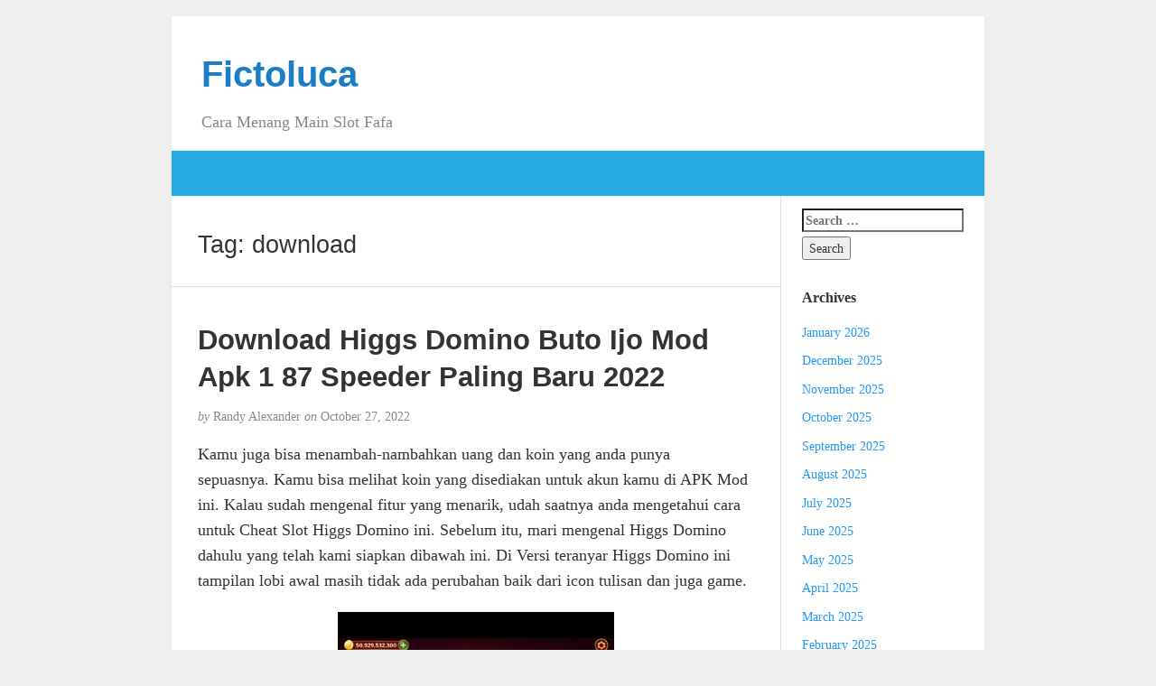

--- FILE ---
content_type: text/html; charset=UTF-8
request_url: https://fictoluca.com/tag/download/
body_size: 46120
content:
<!DOCTYPE html><html lang="en-US"><head><meta charset="UTF-8" /><meta http-equiv="X-UA-Compatible" content="IE=edge"><meta name="viewport" content="width=device-width, initial-scale=1"><link rel="profile" href="https://gmpg.org/xfn/11" /><link rel="pingback" href="https://fictoluca.com/xmlrpc.php" /><meta name='robots' content='index, follow, max-image-preview:large, max-snippet:-1, max-video-preview:-1' /><title>download Archives - Fictoluca</title><link rel="canonical" href="https://fictoluca.com/tag/download/" /><meta property="og:locale" content="en_US" /><meta property="og:type" content="article" /><meta property="og:title" content="download Archives - Fictoluca" /><meta property="og:url" content="https://fictoluca.com/tag/download/" /><meta property="og:site_name" content="Fictoluca" /><meta name="twitter:card" content="summary_large_image" /> <script type="application/ld+json" class="yoast-schema-graph">{"@context":"https://schema.org","@graph":[{"@type":"CollectionPage","@id":"https://fictoluca.com/tag/download/","url":"https://fictoluca.com/tag/download/","name":"download Archives - Fictoluca","isPartOf":{"@id":"https://fictoluca.com/#website"},"breadcrumb":{"@id":"https://fictoluca.com/tag/download/#breadcrumb"},"inLanguage":"en-US"},{"@type":"BreadcrumbList","@id":"https://fictoluca.com/tag/download/#breadcrumb","itemListElement":[{"@type":"ListItem","position":1,"name":"Home","item":"https://fictoluca.com/"},{"@type":"ListItem","position":2,"name":"download"}]},{"@type":"WebSite","@id":"https://fictoluca.com/#website","url":"https://fictoluca.com/","name":"Fictoluca","description":"Cara Menang Main Slot Fafa","potentialAction":[{"@type":"SearchAction","target":{"@type":"EntryPoint","urlTemplate":"https://fictoluca.com/?s={search_term_string}"},"query-input":{"@type":"PropertyValueSpecification","valueRequired":true,"valueName":"search_term_string"}}],"inLanguage":"en-US"}]}</script> <link rel="alternate" type="application/rss+xml" title="Fictoluca &raquo; Feed" href="https://fictoluca.com/feed/" /><link rel="alternate" type="application/rss+xml" title="Fictoluca &raquo; Comments Feed" href="https://fictoluca.com/comments/feed/" /><link rel="alternate" type="application/rss+xml" title="Fictoluca &raquo; download Tag Feed" href="https://fictoluca.com/tag/download/feed/" /><style id='wp-img-auto-sizes-contain-inline-css' type='text/css'>img:is([sizes=auto i],[sizes^="auto," i]){contain-intrinsic-size:3000px 1500px}
/*# sourceURL=wp-img-auto-sizes-contain-inline-css */</style><link data-optimized="2" rel="stylesheet" href="https://fictoluca.com/wp-content/litespeed/css/9ab7053bc2f6c1be7cfdf366eed40b36.css?ver=22f8f" /><style id='global-styles-inline-css' type='text/css'>:root{--wp--preset--aspect-ratio--square: 1;--wp--preset--aspect-ratio--4-3: 4/3;--wp--preset--aspect-ratio--3-4: 3/4;--wp--preset--aspect-ratio--3-2: 3/2;--wp--preset--aspect-ratio--2-3: 2/3;--wp--preset--aspect-ratio--16-9: 16/9;--wp--preset--aspect-ratio--9-16: 9/16;--wp--preset--color--black: #000000;--wp--preset--color--cyan-bluish-gray: #abb8c3;--wp--preset--color--white: #ffffff;--wp--preset--color--pale-pink: #f78da7;--wp--preset--color--vivid-red: #cf2e2e;--wp--preset--color--luminous-vivid-orange: #ff6900;--wp--preset--color--luminous-vivid-amber: #fcb900;--wp--preset--color--light-green-cyan: #7bdcb5;--wp--preset--color--vivid-green-cyan: #00d084;--wp--preset--color--pale-cyan-blue: #8ed1fc;--wp--preset--color--vivid-cyan-blue: #0693e3;--wp--preset--color--vivid-purple: #9b51e0;--wp--preset--gradient--vivid-cyan-blue-to-vivid-purple: linear-gradient(135deg,rgb(6,147,227) 0%,rgb(155,81,224) 100%);--wp--preset--gradient--light-green-cyan-to-vivid-green-cyan: linear-gradient(135deg,rgb(122,220,180) 0%,rgb(0,208,130) 100%);--wp--preset--gradient--luminous-vivid-amber-to-luminous-vivid-orange: linear-gradient(135deg,rgb(252,185,0) 0%,rgb(255,105,0) 100%);--wp--preset--gradient--luminous-vivid-orange-to-vivid-red: linear-gradient(135deg,rgb(255,105,0) 0%,rgb(207,46,46) 100%);--wp--preset--gradient--very-light-gray-to-cyan-bluish-gray: linear-gradient(135deg,rgb(238,238,238) 0%,rgb(169,184,195) 100%);--wp--preset--gradient--cool-to-warm-spectrum: linear-gradient(135deg,rgb(74,234,220) 0%,rgb(151,120,209) 20%,rgb(207,42,186) 40%,rgb(238,44,130) 60%,rgb(251,105,98) 80%,rgb(254,248,76) 100%);--wp--preset--gradient--blush-light-purple: linear-gradient(135deg,rgb(255,206,236) 0%,rgb(152,150,240) 100%);--wp--preset--gradient--blush-bordeaux: linear-gradient(135deg,rgb(254,205,165) 0%,rgb(254,45,45) 50%,rgb(107,0,62) 100%);--wp--preset--gradient--luminous-dusk: linear-gradient(135deg,rgb(255,203,112) 0%,rgb(199,81,192) 50%,rgb(65,88,208) 100%);--wp--preset--gradient--pale-ocean: linear-gradient(135deg,rgb(255,245,203) 0%,rgb(182,227,212) 50%,rgb(51,167,181) 100%);--wp--preset--gradient--electric-grass: linear-gradient(135deg,rgb(202,248,128) 0%,rgb(113,206,126) 100%);--wp--preset--gradient--midnight: linear-gradient(135deg,rgb(2,3,129) 0%,rgb(40,116,252) 100%);--wp--preset--font-size--small: 13px;--wp--preset--font-size--medium: 20px;--wp--preset--font-size--large: 36px;--wp--preset--font-size--x-large: 42px;--wp--preset--spacing--20: 0.44rem;--wp--preset--spacing--30: 0.67rem;--wp--preset--spacing--40: 1rem;--wp--preset--spacing--50: 1.5rem;--wp--preset--spacing--60: 2.25rem;--wp--preset--spacing--70: 3.38rem;--wp--preset--spacing--80: 5.06rem;--wp--preset--shadow--natural: 6px 6px 9px rgba(0, 0, 0, 0.2);--wp--preset--shadow--deep: 12px 12px 50px rgba(0, 0, 0, 0.4);--wp--preset--shadow--sharp: 6px 6px 0px rgba(0, 0, 0, 0.2);--wp--preset--shadow--outlined: 6px 6px 0px -3px rgb(255, 255, 255), 6px 6px rgb(0, 0, 0);--wp--preset--shadow--crisp: 6px 6px 0px rgb(0, 0, 0);}:where(.is-layout-flex){gap: 0.5em;}:where(.is-layout-grid){gap: 0.5em;}body .is-layout-flex{display: flex;}.is-layout-flex{flex-wrap: wrap;align-items: center;}.is-layout-flex > :is(*, div){margin: 0;}body .is-layout-grid{display: grid;}.is-layout-grid > :is(*, div){margin: 0;}:where(.wp-block-columns.is-layout-flex){gap: 2em;}:where(.wp-block-columns.is-layout-grid){gap: 2em;}:where(.wp-block-post-template.is-layout-flex){gap: 1.25em;}:where(.wp-block-post-template.is-layout-grid){gap: 1.25em;}.has-black-color{color: var(--wp--preset--color--black) !important;}.has-cyan-bluish-gray-color{color: var(--wp--preset--color--cyan-bluish-gray) !important;}.has-white-color{color: var(--wp--preset--color--white) !important;}.has-pale-pink-color{color: var(--wp--preset--color--pale-pink) !important;}.has-vivid-red-color{color: var(--wp--preset--color--vivid-red) !important;}.has-luminous-vivid-orange-color{color: var(--wp--preset--color--luminous-vivid-orange) !important;}.has-luminous-vivid-amber-color{color: var(--wp--preset--color--luminous-vivid-amber) !important;}.has-light-green-cyan-color{color: var(--wp--preset--color--light-green-cyan) !important;}.has-vivid-green-cyan-color{color: var(--wp--preset--color--vivid-green-cyan) !important;}.has-pale-cyan-blue-color{color: var(--wp--preset--color--pale-cyan-blue) !important;}.has-vivid-cyan-blue-color{color: var(--wp--preset--color--vivid-cyan-blue) !important;}.has-vivid-purple-color{color: var(--wp--preset--color--vivid-purple) !important;}.has-black-background-color{background-color: var(--wp--preset--color--black) !important;}.has-cyan-bluish-gray-background-color{background-color: var(--wp--preset--color--cyan-bluish-gray) !important;}.has-white-background-color{background-color: var(--wp--preset--color--white) !important;}.has-pale-pink-background-color{background-color: var(--wp--preset--color--pale-pink) !important;}.has-vivid-red-background-color{background-color: var(--wp--preset--color--vivid-red) !important;}.has-luminous-vivid-orange-background-color{background-color: var(--wp--preset--color--luminous-vivid-orange) !important;}.has-luminous-vivid-amber-background-color{background-color: var(--wp--preset--color--luminous-vivid-amber) !important;}.has-light-green-cyan-background-color{background-color: var(--wp--preset--color--light-green-cyan) !important;}.has-vivid-green-cyan-background-color{background-color: var(--wp--preset--color--vivid-green-cyan) !important;}.has-pale-cyan-blue-background-color{background-color: var(--wp--preset--color--pale-cyan-blue) !important;}.has-vivid-cyan-blue-background-color{background-color: var(--wp--preset--color--vivid-cyan-blue) !important;}.has-vivid-purple-background-color{background-color: var(--wp--preset--color--vivid-purple) !important;}.has-black-border-color{border-color: var(--wp--preset--color--black) !important;}.has-cyan-bluish-gray-border-color{border-color: var(--wp--preset--color--cyan-bluish-gray) !important;}.has-white-border-color{border-color: var(--wp--preset--color--white) !important;}.has-pale-pink-border-color{border-color: var(--wp--preset--color--pale-pink) !important;}.has-vivid-red-border-color{border-color: var(--wp--preset--color--vivid-red) !important;}.has-luminous-vivid-orange-border-color{border-color: var(--wp--preset--color--luminous-vivid-orange) !important;}.has-luminous-vivid-amber-border-color{border-color: var(--wp--preset--color--luminous-vivid-amber) !important;}.has-light-green-cyan-border-color{border-color: var(--wp--preset--color--light-green-cyan) !important;}.has-vivid-green-cyan-border-color{border-color: var(--wp--preset--color--vivid-green-cyan) !important;}.has-pale-cyan-blue-border-color{border-color: var(--wp--preset--color--pale-cyan-blue) !important;}.has-vivid-cyan-blue-border-color{border-color: var(--wp--preset--color--vivid-cyan-blue) !important;}.has-vivid-purple-border-color{border-color: var(--wp--preset--color--vivid-purple) !important;}.has-vivid-cyan-blue-to-vivid-purple-gradient-background{background: var(--wp--preset--gradient--vivid-cyan-blue-to-vivid-purple) !important;}.has-light-green-cyan-to-vivid-green-cyan-gradient-background{background: var(--wp--preset--gradient--light-green-cyan-to-vivid-green-cyan) !important;}.has-luminous-vivid-amber-to-luminous-vivid-orange-gradient-background{background: var(--wp--preset--gradient--luminous-vivid-amber-to-luminous-vivid-orange) !important;}.has-luminous-vivid-orange-to-vivid-red-gradient-background{background: var(--wp--preset--gradient--luminous-vivid-orange-to-vivid-red) !important;}.has-very-light-gray-to-cyan-bluish-gray-gradient-background{background: var(--wp--preset--gradient--very-light-gray-to-cyan-bluish-gray) !important;}.has-cool-to-warm-spectrum-gradient-background{background: var(--wp--preset--gradient--cool-to-warm-spectrum) !important;}.has-blush-light-purple-gradient-background{background: var(--wp--preset--gradient--blush-light-purple) !important;}.has-blush-bordeaux-gradient-background{background: var(--wp--preset--gradient--blush-bordeaux) !important;}.has-luminous-dusk-gradient-background{background: var(--wp--preset--gradient--luminous-dusk) !important;}.has-pale-ocean-gradient-background{background: var(--wp--preset--gradient--pale-ocean) !important;}.has-electric-grass-gradient-background{background: var(--wp--preset--gradient--electric-grass) !important;}.has-midnight-gradient-background{background: var(--wp--preset--gradient--midnight) !important;}.has-small-font-size{font-size: var(--wp--preset--font-size--small) !important;}.has-medium-font-size{font-size: var(--wp--preset--font-size--medium) !important;}.has-large-font-size{font-size: var(--wp--preset--font-size--large) !important;}.has-x-large-font-size{font-size: var(--wp--preset--font-size--x-large) !important;}
/*# sourceURL=global-styles-inline-css */</style><style id='classic-theme-styles-inline-css' type='text/css'>/*! This file is auto-generated */
.wp-block-button__link{color:#fff;background-color:#32373c;border-radius:9999px;box-shadow:none;text-decoration:none;padding:calc(.667em + 2px) calc(1.333em + 2px);font-size:1.125em}.wp-block-file__button{background:#32373c;color:#fff;text-decoration:none}
/*# sourceURL=/wp-includes/css/classic-themes.min.css */</style><style id='admin-bar-inline-css' type='text/css'>/* Hide CanvasJS credits for P404 charts specifically */
    #p404RedirectChart .canvasjs-chart-credit {
        display: none !important;
    }
    
    #p404RedirectChart canvas {
        border-radius: 6px;
    }

    .p404-redirect-adminbar-weekly-title {
        font-weight: bold;
        font-size: 14px;
        color: #fff;
        margin-bottom: 6px;
    }

    #wpadminbar #wp-admin-bar-p404_free_top_button .ab-icon:before {
        content: "\f103";
        color: #dc3545;
        top: 3px;
    }
    
    #wp-admin-bar-p404_free_top_button .ab-item {
        min-width: 80px !important;
        padding: 0px !important;
    }
    
    /* Ensure proper positioning and z-index for P404 dropdown */
    .p404-redirect-adminbar-dropdown-wrap { 
        min-width: 0; 
        padding: 0;
        position: static !important;
    }
    
    #wpadminbar #wp-admin-bar-p404_free_top_button_dropdown {
        position: static !important;
    }
    
    #wpadminbar #wp-admin-bar-p404_free_top_button_dropdown .ab-item {
        padding: 0 !important;
        margin: 0 !important;
    }
    
    .p404-redirect-dropdown-container {
        min-width: 340px;
        padding: 18px 18px 12px 18px;
        background: #23282d !important;
        color: #fff;
        border-radius: 12px;
        box-shadow: 0 8px 32px rgba(0,0,0,0.25);
        margin-top: 10px;
        position: relative !important;
        z-index: 999999 !important;
        display: block !important;
        border: 1px solid #444;
    }
    
    /* Ensure P404 dropdown appears on hover */
    #wpadminbar #wp-admin-bar-p404_free_top_button .p404-redirect-dropdown-container { 
        display: none !important;
    }
    
    #wpadminbar #wp-admin-bar-p404_free_top_button:hover .p404-redirect-dropdown-container { 
        display: block !important;
    }
    
    #wpadminbar #wp-admin-bar-p404_free_top_button:hover #wp-admin-bar-p404_free_top_button_dropdown .p404-redirect-dropdown-container {
        display: block !important;
    }
    
    .p404-redirect-card {
        background: #2c3338;
        border-radius: 8px;
        padding: 18px 18px 12px 18px;
        box-shadow: 0 2px 8px rgba(0,0,0,0.07);
        display: flex;
        flex-direction: column;
        align-items: flex-start;
        border: 1px solid #444;
    }
    
    .p404-redirect-btn {
        display: inline-block;
        background: #dc3545;
        color: #fff !important;
        font-weight: bold;
        padding: 5px 22px;
        border-radius: 8px;
        text-decoration: none;
        font-size: 17px;
        transition: background 0.2s, box-shadow 0.2s;
        margin-top: 8px;
        box-shadow: 0 2px 8px rgba(220,53,69,0.15);
        text-align: center;
        line-height: 1.6;
    }
    
    .p404-redirect-btn:hover {
        background: #c82333;
        color: #fff !important;
        box-shadow: 0 4px 16px rgba(220,53,69,0.25);
    }
    
    /* Prevent conflicts with other admin bar dropdowns */
    #wpadminbar .ab-top-menu > li:hover > .ab-item,
    #wpadminbar .ab-top-menu > li.hover > .ab-item {
        z-index: auto;
    }
    
    #wpadminbar #wp-admin-bar-p404_free_top_button:hover > .ab-item {
        z-index: 999998 !important;
    }
    
/*# sourceURL=admin-bar-inline-css */</style> <script type="0f4369ed3964aca11bf274d0-text/javascript" src="https://fictoluca.com/wp-includes/js/jquery/jquery.min.js" id="jquery-core-js"></script> <script data-optimized="1" type="0f4369ed3964aca11bf274d0-text/javascript" src="https://fictoluca.com/wp-content/litespeed/js/0740848f0fbc18fc8044b808847f9535.js?ver=f9535" id="jquery-migrate-js" defer data-deferred="1"></script> <link rel="https://api.w.org/" href="https://fictoluca.com/wp-json/" /><link rel="alternate" title="JSON" type="application/json" href="https://fictoluca.com/wp-json/wp/v2/tags/163" /><link rel="EditURI" type="application/rsd+xml" title="RSD" href="https://fictoluca.com/xmlrpc.php?rsd" /><meta name="generator" content="WordPress 6.9" /><style type="text/css">#nav,
             .navbar-default {
                 background-color: ;
                 }

             .sticky,
             .comment-author-admin,
             .children .comment-author-admin {
                border-left-color: ;
             }</style><style type="text/css">/* .post-title a {
                color: #333333;
            } */

            a,
            a:hover,
            /* a:visited, */
            .post-title a:hover,
            #title,
            #title a {
                color: ;
            }

            .navbar-default .navbar-nav > .active > a,
            .navbar-default .navbar-nav > .active > a:hover,
            .navbar-default .navbar-nav>.open>a,
            .navbar-default .navbar-nav>.open>a:focus,
            .navbar-default .navbar-nav>.open>a:hover,
            nav .menu-item a:hover
             {
                background-color: !important;
                color: #ffffff!important;
            }


-</style><link rel="icon" href="https://fictoluca.com/wp-content/uploads/2024/08/cropped-fictoluca-32x32.png" sizes="32x32" /><link rel="icon" href="https://fictoluca.com/wp-content/uploads/2024/08/cropped-fictoluca-192x192.png" sizes="192x192" /><link rel="apple-touch-icon" href="https://fictoluca.com/wp-content/uploads/2024/08/cropped-fictoluca-180x180.png" /><meta name="msapplication-TileImage" content="https://fictoluca.com/wp-content/uploads/2024/08/cropped-fictoluca-270x270.png" /></head><body class="archive tag tag-download tag-163 wp-theme-blogkori"><div id="main-body" class="container"><header id="header" class="row"><div class="col-sm-12"><h1 id="title"><a href="https://fictoluca.com/" title="back to home">Fictoluca</a></h1><p id="tagline">Cara Menang Main Slot Fafa</p></div></header><nav id="nav" class="navbar navbar-default row" role="navigation"><div class=""><div class="navbar-header"><div class="col-xs-10 no-pad"><h1 class="navbar-brand"><a href="https://fictoluca.com/">Fictoluca</a></h1></div><div class="col-xs-2 no-pad">
<button type="button" class="navbar-toggle" data-toggle="collapse" data-target="#bs-example-navbar-collapse-1">
<span class="sr-only">Toggle navigation</span>
<span class="icon-bar"></span>
<span class="icon-bar"></span>
<span class="icon-bar"></span>
</button></div></div></div></nav><div id="content-box" class="row"><main id="content" class="col-sm-9"><div class="article border"><h2>Tag: <span>download</span></h2></div><article class="article border post-141 post type-post status-publish format-standard hentry category-slot-gacor tag-domino tag-download tag-higgs tag-speeder tag-teranyar"><h2 id="post-141" class="post-title">
<a href="https://fictoluca.com/download-higgs-domino-buto-ijo-mod-apk-1-87-speeder-paling-baru-2022/" title="Permanent link to Download Higgs Domino Buto Ijo Mod Apk 1 87 Speeder Paling Baru 2022">Download Higgs Domino Buto Ijo Mod Apk 1 87 Speeder Paling Baru 2022</a></h2><p class="post-meta"><em>by</em> Randy Alexander <em>on</em> October 27, 2022</p><div class="post-content"><div class="alignright"></div><p>Kamu juga bisa menambah-nambahkan uang dan koin yang  anda punya sepuasnya. Kamu bisa melihat koin yang disediakan untuk akun kamu di APK Mod ini. Kalau sudah mengenal fitur yang menarik, udah saatnya anda mengetahui cara untuk Cheat Slot Higgs Domino ini. Sebelum itu, mari mengenal Higgs Domino dahulu yang telah kami siapkan dibawah ini. Di Versi teranyar Higgs Domino ini tampilan lobi awal masih tidak ada perubahan baik dari icon tulisan dan juga game.</p><p><img decoding="async" class='aligncenter' style='display: block;margin-left:auto;margin-right:auto;' src="[data-uri]" width="306px" alt="game domino yang ada slot"/></p><p>Karena selain banyak jenis permainan game ini juga bisa diandalkan untuk mencari duit tambahan, salah satunya adalah dengan bermain Room Slot. Jika cara setting x8 speeder apk udah kalian lakukan bersama dengan benar. Maka nantinya aplikasi tersebut telah bisa kalian gunakan untuk mengubah kecepatan game higgs domino islan yang kalian miliki. Kami terlalu menganjurkan untuk menggunakan x8 speeder versi paling baru yang bisa kalian dapatkan di artikel kita kali ini. Untuk kalian yang sering bermain permianan kartu lokal tentunya sudah mengetahui langkah main permainan kartu lokal yang disediakan oleh higgs domino.</p><p>Di awal-awal putaran, gunakan bet terkecil dan tunggu hingga mendapatkan kemenangan besar. Namun, andaikan mega win atau super win tidak kunjung ada, segera beralih ke meja lain. Bila super win sudah muncul, segera pakai ke bet besar atau ke bet maksimal andaikan memungkinkan. Lanjutkan putaran dan tunggu hingga jackpot atau scatter keluar. Terlebih lagi jika pola item yang berdekatan adalah item kelas tinggi layaknya kakek merah dan burung, maka akan menambah persentase kemenangan.</p><h2>Higgs Domino Island Versi 154</h2><p>Pikirkan kembali resiko yang mungkin harus dihadapi bila ingin menggunakan cheat. Hal tersebut berlangsung bisa saja akibat kecurigaan sistem dengan tindakan kecurangan yang dilakukan. Untuk itu, cobalah untuk memperhitungkan kembali waktu ingin menggunakan cheat.</p><p>Jangan coba-coba bermain domino andaikan kamu tidak mengetahui gameplaynya. Jika versi mod tersebut tidak bisa untuk melakukan login, besar kemungkinan ponsel android yang anda gunakan tidak support. Ada banyak langkah tidak sama untuk mendapatkan banyak chip atau koin.</p><p>Namun tidak butuh khawatir, Anda hanya butuh mengikuti panduan berikut untuk bisa menggunakan cheat pada game Higgs Domino. Dengan  menyatukan banyak koin, Anda bisa membeli beragam item yang diinginkan. Untuk itu pastikan selesaikan misi yang diberikan setiap hari.</p><h3>Trik Kode Rahasia Higgs Domino Island Paling Baru 2022</h3><p>Akan tetapi, Ari tidak pernah membeli cip, tetapi hanya memainkan cip gratis yang ada di dalam aplikasi Higgs Domino Island untuk menghibur dirinya. Terakhir, kalian bisa membuka fitur VIP yang tidak dapat kalian buka pada versi originalnya. X8 speeder pun kala ini dijadikan sebagai mod menu pada aplikasi khusus yang berfungsi untuk menambah kecepatan dan auto tap pada game spesifik yang telah diaplikasikan. Untuk buat mod menu x8 speeder juga udah ada aplikasinya sendiri yang barangkali dapat penulis bagikan pada tutorial selanjutnya. Jadi silakan simpan alamat situs untuk mendapatkan tutorial dan update terbarunya. Cara hack chip higgs domino island 2021 yaitu bersama menggunakan Mod APK higgs domino, kalau pakai aplikasi ini di smartphone bisa jadi menang bersama lebih mudah.</p><p>Aplikasi penghasil saldo DANA yang satu ini memang banyak direkomendasikan di tahun 2022. Jangan lupa untuk membagikan kode undangan yang Anda miliki untuk mengajak serta teman-teman dan kerabat membaca novel di aplikasi Novelah. Penghasilan yang bakal Anda dapatkan melalui aplikasi ini pun semakin bertambah. Selanjutnya, program ini juga sudah diperlengkapi dengan script scatter. Hal ini nanti dapat membagi karena yang bagus atas semua games yang digerakkan didalamnya. Nanti bila seluruhnya telah terkena virus ini, sampai akan terikat suatu perihal perihal yang memunculkan performa permainan menjdi semakin terhalang dan condong tidak  gampang.&hellip;</p></div><p class="post-tags">
Tagged as: <a href="https://fictoluca.com/tag/domino/" rel="tag">domino</a>, <a href="https://fictoluca.com/tag/download/" rel="tag">download</a>, <a href="https://fictoluca.com/tag/higgs/" rel="tag">higgs</a>, <a href="https://fictoluca.com/tag/speeder/" rel="tag">speeder</a>, <a href="https://fictoluca.com/tag/teranyar/" rel="tag">teranyar</a></p><p class="to-comments">{ <span class="to-comments">Comments are closed</span> }</p></article><div class="prev-next"></div></main><aside id="sidebar" class="col-sm-3"><div class="widget"><form role="search" method="get" class="search-form" action="https://fictoluca.com/">
<label>
<span class="screen-reader-text">Search for:</span>
<input type="search" class="search-field" placeholder="Search &hellip;" value="" name="s" />
</label>
<input type="submit" class="search-submit" value="Search" /></form></div><div class="widget"><p class="widget-title">Archives</p><ul><li><a href='https://fictoluca.com/2026/01/'>January 2026</a></li><li><a href='https://fictoluca.com/2025/12/'>December 2025</a></li><li><a href='https://fictoluca.com/2025/11/'>November 2025</a></li><li><a href='https://fictoluca.com/2025/10/'>October 2025</a></li><li><a href='https://fictoluca.com/2025/09/'>September 2025</a></li><li><a href='https://fictoluca.com/2025/08/'>August 2025</a></li><li><a href='https://fictoluca.com/2025/07/'>July 2025</a></li><li><a href='https://fictoluca.com/2025/06/'>June 2025</a></li><li><a href='https://fictoluca.com/2025/05/'>May 2025</a></li><li><a href='https://fictoluca.com/2025/04/'>April 2025</a></li><li><a href='https://fictoluca.com/2025/03/'>March 2025</a></li><li><a href='https://fictoluca.com/2025/02/'>February 2025</a></li><li><a href='https://fictoluca.com/2025/01/'>January 2025</a></li><li><a href='https://fictoluca.com/2024/12/'>December 2024</a></li><li><a href='https://fictoluca.com/2024/11/'>November 2024</a></li><li><a href='https://fictoluca.com/2024/10/'>October 2024</a></li><li><a href='https://fictoluca.com/2024/09/'>September 2024</a></li><li><a href='https://fictoluca.com/2024/08/'>August 2024</a></li><li><a href='https://fictoluca.com/2024/07/'>July 2024</a></li><li><a href='https://fictoluca.com/2024/06/'>June 2024</a></li><li><a href='https://fictoluca.com/2024/05/'>May 2024</a></li><li><a href='https://fictoluca.com/2024/04/'>April 2024</a></li><li><a href='https://fictoluca.com/2024/03/'>March 2024</a></li><li><a href='https://fictoluca.com/2024/02/'>February 2024</a></li><li><a href='https://fictoluca.com/2024/01/'>January 2024</a></li><li><a href='https://fictoluca.com/2023/12/'>December 2023</a></li><li><a href='https://fictoluca.com/2023/11/'>November 2023</a></li><li><a href='https://fictoluca.com/2023/10/'>October 2023</a></li><li><a href='https://fictoluca.com/2023/09/'>September 2023</a></li><li><a href='https://fictoluca.com/2023/08/'>August 2023</a></li><li><a href='https://fictoluca.com/2023/07/'>July 2023</a></li><li><a href='https://fictoluca.com/2023/06/'>June 2023</a></li><li><a href='https://fictoluca.com/2023/05/'>May 2023</a></li><li><a href='https://fictoluca.com/2023/04/'>April 2023</a></li><li><a href='https://fictoluca.com/2023/03/'>March 2023</a></li><li><a href='https://fictoluca.com/2023/02/'>February 2023</a></li><li><a href='https://fictoluca.com/2023/01/'>January 2023</a></li><li><a href='https://fictoluca.com/2022/12/'>December 2022</a></li><li><a href='https://fictoluca.com/2022/11/'>November 2022</a></li><li><a href='https://fictoluca.com/2022/10/'>October 2022</a></li><li><a href='https://fictoluca.com/2022/09/'>September 2022</a></li><li><a href='https://fictoluca.com/2022/05/'>May 2022</a></li><li><a href='https://fictoluca.com/2022/04/'>April 2022</a></li><li><a href='https://fictoluca.com/2022/03/'>March 2022</a></li><li><a href='https://fictoluca.com/2022/02/'>February 2022</a></li><li><a href='https://fictoluca.com/2020/01/'>January 2020</a></li></ul></div><div class="widget"><p class="widget-title">Recent Posts</p><ul><li>
<a href="https://fictoluca.com/kenapa-banyak-pemain-slot-online-membicarakan-ulasan-habanero-queen-of-queens-yang-bikin-penasaran/">Kenapa Banyak Pemain Slot Online Membicarakan Ulasan Habanero Queen Of Queens yang Bikin Penasaran</a></li><li>
<a href="https://fictoluca.com/bagaimana-cara-mendapatkan-slot-bonus-terbesar-dan-maksimalkan-peluang-menang-di-dunia-judi-online/">Bagaimana Cara Mendapatkan Slot Bonus Terbesar dan Maksimalkan Peluang Menang di Dunia Judi Online</a></li><li>
<a href="https://fictoluca.com/pengalaman-bermain-playtech-great-blue-slot-bertema-laut-yang-bikin-ketagihan-dan-mudah-dimenangkan/">Pengalaman Bermain Playtech Great Blue: Slot Bertema Laut yang Bikin Ketagihan dan Mudah Dimenangkan</a></li><li>
<a href="https://fictoluca.com/apakah-slot-hadiah-progresif-bisa-membuat-kamu-jadi-jutawan-dalam-sekejap-simak-fakta-dan-cara-mainnya/">Apakah Slot Hadiah Progresif Bisa Membuat Kamu Jadi Jutawan Dalam Sekejap? Simak Fakta dan Cara Mainnya!</a></li><li>
<a href="https://fictoluca.com/seberapa-menarik-dan-menguntungkan-sih-slot-review-great-pigsby-megapays-itu/">Seberapa Menarik dan Menguntungkan Sih Slot Review Great Pigsby Megapays Itu?</a></li></ul></div><div class="widget_text widget"><div class="textwidget custom-html-widget"><p><a href="https://essaydune.com/">BATMANTOTO</a></p><p><a href="https://www.portugalemlondres.org/">slot online</a></p><p><a href="https://davidkimforca.com/meet-david/">slot gacor</a></p><p><a href="https://bandartogel303.support/">togel online</a></p><p><a href="https://www.honumaui.com/menu/">slot</a></p><p><a href="https://dewhurstfortexas.com/endorsements/">slot</a></p><p><a href="https://mangaloreinformation.com/">https://mangaloreinformation.com/</a></p><p><a href="https://georgemasonlawreview.org/">Slot online</a></p></div></div></aside></div><footer id="footer" class="row"><div class="col-sm-12">
&copy; 2026 Fictoluca - Powered by <a href="https://blogkori.com/theme?utm_source=footer_credits&utm_medium=referral&utm_campaign=blogkori_theme" target="_blank">BlogKori Theme</a></div></footer></div> <script type="speculationrules">{"prefetch":[{"source":"document","where":{"and":[{"href_matches":"/*"},{"not":{"href_matches":["/wp-*.php","/wp-admin/*","/wp-content/uploads/*","/wp-content/*","/wp-content/plugins/*","/wp-content/themes/blogkori/*","/*\\?(.+)"]}},{"not":{"selector_matches":"a[rel~=\"nofollow\"]"}},{"not":{"selector_matches":".no-prefetch, .no-prefetch a"}}]},"eagerness":"conservative"}]}</script> <script data-optimized="1" type="0f4369ed3964aca11bf274d0-text/javascript" src="https://fictoluca.com/wp-content/litespeed/js/b394790ca3b04a135e72c8d8d727625e.js?ver=7625e" id="bootstrap-scripts-js" defer data-deferred="1"></script> <script src="/cdn-cgi/scripts/7d0fa10a/cloudflare-static/rocket-loader.min.js" data-cf-settings="0f4369ed3964aca11bf274d0-|49" defer></script><script defer src="https://static.cloudflareinsights.com/beacon.min.js/vcd15cbe7772f49c399c6a5babf22c1241717689176015" integrity="sha512-ZpsOmlRQV6y907TI0dKBHq9Md29nnaEIPlkf84rnaERnq6zvWvPUqr2ft8M1aS28oN72PdrCzSjY4U6VaAw1EQ==" data-cf-beacon='{"version":"2024.11.0","token":"be5fdcf99f5940b78c89d96c8fbee88d","r":1,"server_timing":{"name":{"cfCacheStatus":true,"cfEdge":true,"cfExtPri":true,"cfL4":true,"cfOrigin":true,"cfSpeedBrain":true},"location_startswith":null}}' crossorigin="anonymous"></script>
</body></html>
<!-- Page optimized by LiteSpeed Cache @2026-01-22 07:45:57 -->

<!-- Page cached by LiteSpeed Cache 7.7 on 2026-01-22 07:45:57 -->